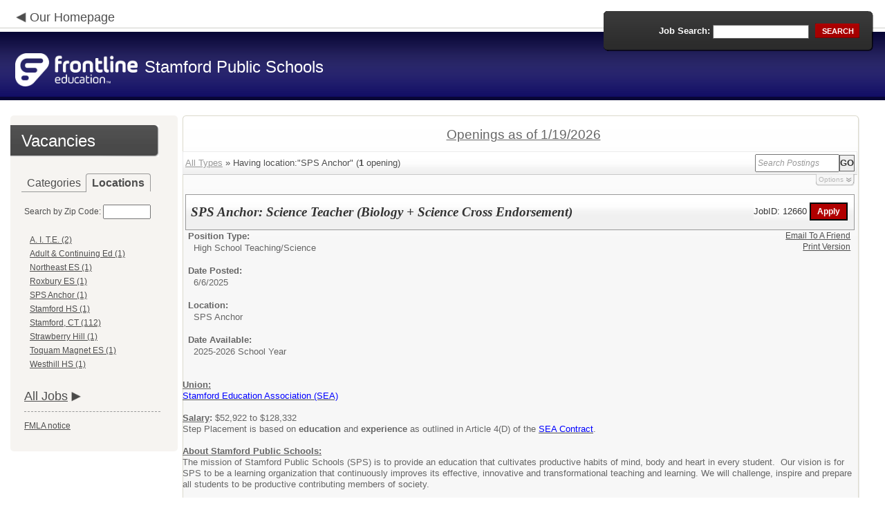

--- FILE ---
content_type: text/html; charset=utf-8
request_url: https://phl.applitrack.com/stamford/onlineapp/default.aspx?AppliTrackPostingSearch=location:%22SPS+Anchor%22
body_size: 11237
content:
<script type="text/javascript" src="https://ws.audioeye.com/ae.js"></script><script type="text/javascript" src="https://ws.audioeye.com/ae.js"></script>
<!DOCTYPE html>
<html lang="en">
<head><title>
	Stamford Public Schools - Frontline Recruitment
</title><meta http-equiv="Content-Type" content="text/html; charset=utf-8" /><meta name="Description" content="Frontline Recruiting and Hiring, Applicant Tracking for Educators. Online Job Employment Applications, Web Based Employment Applications for School Districts and Educational Institutions." /><script type="text/javascript" src="/stamford/ruxitagentjs_ICA7NVfghjoqrux_10305250107141607.js" data-dtconfig="rid=RID_-742383044|rpid=-838206197|domain=applitrack.com|reportUrl=/stamford/rb_bf28599crd|app=7927f457c7a0685b|owasp=1|featureHash=ICA7NVfghjoqrux|vcv=1|rdnt=1|uxrgce=1|cuc=xvf2dww8|mel=100000|dpvc=1|md=mdcc1=a#sk--user-info-title ^rb span.sk--user-name.fa-angle-up-after,mdcc2=cAdminUserID,mdcc3=cAPPLICANT|lastModification=1768310186258|tp=500,50,0|srbbv=2|agentUri=/stamford/ruxitagentjs_ICA7NVfghjoqrux_10305250107141607.js"></script><link href="/OLA2Common/onlineapp/StyleSheets/AppLandingStyle.css?v=17" rel="stylesheet" type="text/css" /><link href="/OLA2Common/onlineapp/StyleSheets/ADA.css?v=1" rel="stylesheet" type="text/css" /><link href="/OLA2Common/onlineapp/StyleSheets/Announcement.css" rel="stylesheet" type="text/css" /><link href="/JavaScript/fonts/font-awesome.min.css" rel="stylesheet" type="text/css" /></head>
<body id="default">
    <!-- Provide a header for screen readers -->
    <script type="text/javascript" src="/JavaScript/jQuery/jquery-1.8.2.min.js"></script>
    <script type="text/javascript" src="/OLA2Common/onlineapp/JavaScript/Announcement.js"></script>
    <h1 class="HiddenButReadable">Frontline Applicant Tracking - <span id="LblScreenReaderClientName">Stamford Public Schools</span></h1>
    <a class="skip-main" href="#ApplicantMain">Skip to main content</a>
    <form name="frmMain" method="post" action="./default.aspx?AppliTrackPostingSearch=location%3a%22SPS+Anchor%22" onsubmit="javascript:return WebForm_OnSubmit();" id="frmMain">
<div>
<input type="hidden" name="__EVENTTARGET" id="__EVENTTARGET" value="" />
<input type="hidden" name="__EVENTARGUMENT" id="__EVENTARGUMENT" value="" />
<input type="hidden" name="__VIEWSTATE" id="__VIEWSTATE" value="/[base64]/[base64]/[base64]/Q2F0ZWdvcnk9TWlkZGxlK1NjaG9vbCtUZWFjaGluZx8BBRpNaWRkbGUgU2Nob29sIFRlYWNoaW5nICgxKWRkAggPZBYCAgEPDxYEHwgFG2RlZmF1bHQuYXNweD9DYXRlZ29yeT1NdXNpYx8BBQlNdXNpYyAoNClkZAIJD2QWAgIBDw8WBB8IBSNkZWZhdWx0LmFzcHg/Q2F0ZWdvcnk9UGFyYWVkdWNhdG9ycx8BBRJQYXJhZWR1Y2F0b3JzICgxMylkZAIKD2QWAgIBDw8WBB8IBSVkZWZhdWx0LmFzcHg/Q2F0ZWdvcnk9UmVhZGluZytUZWFjaGVyHwEFE1JlYWRpbmcgVGVhY2hlciAoMSlkZAILD2QWAgIBDw8WBB8IBSdkZWZhdWx0LmFzcHg/[base64]/[base64]/[base64]/[base64]/[base64]/////w9kBRtMaXN0Vmlld0pvYkNhdGVnb3JpZXNOb0xpbmsPZ2QFFExpc3RWaWV3RmVhdHVyZWRKb2JzD2dkBRFNdWx0aVZpZXdQYWdlTWFpbg8PZAIBZAUVTGlzdFZpZXdKb2JDYXRlZ29yaWVzDxQrAA5kZGRkZGRkPCsADgACDmRkZGYC/////w9k2Pm7v2Whevp/MWA+OpgH5MhMdzt+JFHmEBVoYfrDYgc=" />
</div>

<script type="text/javascript">
//<![CDATA[
var theForm = document.forms['frmMain'];
if (!theForm) {
    theForm = document.frmMain;
}
function __doPostBack(eventTarget, eventArgument) {
    if (!theForm.onsubmit || (theForm.onsubmit() != false)) {
        theForm.__EVENTTARGET.value = eventTarget;
        theForm.__EVENTARGUMENT.value = eventArgument;
        theForm.submit();
    }
}
//]]>
</script>


<script src="/stamford/WebResource.axd?d=629qferSN5B29IYHxQYhksPN-MFwwu_T9O9xECcd3dsT0PW5GmpcCoKMjrvcuxBQ1h6mmIK4OfoUenWB8HvtLDrlgPBqdhwAV_4Gu0wX_x41&amp;t=638901356248157332" type="text/javascript"></script>


<script src="/stamford/WebResource.axd?d=AcZfmznXbIwNgYXenLUG5nSqobclSP-fBanLL0HVZ-gsiQw7l8jv4fYZ1K6iL3aLXjTt-0A9FIla8bpDmvjykr4xDXu6NnOC45_W3Ztvb5g1&amp;t=638901356248157332" type="text/javascript"></script>
<script type="text/javascript">
//<![CDATA[
function WebForm_OnSubmit() {
if (typeof(ValidatorOnSubmit) == "function" && ValidatorOnSubmit() == false) return false;
return true;
}
//]]>
</script>

<div>

	<input type="hidden" name="__VIEWSTATEGENERATOR" id="__VIEWSTATEGENERATOR" value="23BC372F" />
	<input type="hidden" name="__EVENTVALIDATION" id="__EVENTVALIDATION" value="/wEdAAUaLpNmvzxtP4l8le4cM+lEvIcK0sl++1dnc5pNZ0fzucg6PccOveGWEsJ81cISLcxSgkecq/SPHtuAyPOxzyFsaxsGq0AWtDKEui7Wgr5DfDjP33FHPosDt470RHu481CdM8gx/b42p+S88ymRyTFW" />
</div>
    <div id="main">
        
        <!--header -->
        <div id="header" style="background-color:#100C63;">
            <div class="container">
                <div class="left">
                    <img class="link-arrow" src="/OLA2Common/OnlineApp/images/left-facing-arrow.png" alt='' style="margin-top:.3%;width:1.5em;"/>
                    <h2 style="display: inline; font-size: 18px;">
                        <a href="http://www.stamfordpublicschools.org" id="HrefClientHomePage">Our Homepage</a>
                    </h2>
                    <br />
                    <div class="logo" role="banner">
                        <a href="default.aspx">
                            <img src='/OLA2Common/OnlineApp/images/atLogo.png' id='HeaderLogoLeft' alt='Frontline Education logo, home page' style='float: left; margin-top: 5px; padding-right: 10px;'/>
                            </a><span id="LbLHeaderClientName" style="padding-top: 15px; float: left; display: block;">Stamford Public Schools</span><br />

                    </div>
                </div>
                <div class="right">
                    <div id="SearchFormDiv" role="search">
                        <div class="right-bg">
                            <div class="left-bg">
                                <div class="rowi">
                                    <label for="AppliTrackPostingSearch">Job Search:</label>
                                    <input name="AppliTrackPostingSearch" type="text" id="AppliTrackPostingSearch" class="input" />
                                    <a id="LnkBtnSearch" class="button" href="javascript:__doPostBack(&#39;LnkBtnSearch&#39;,&#39;&#39;)"><span><span>search</span></span></a>
                                </div>
                            </div>
                        </div>
                    </div>
                </div>
            </div>
        </div>
        <!--header end-->
        <div id="content">
            <div class="container">
                <div class="sidebar">
                    <div class="box">
                        <div class="corner-bottom-left">
                            <div class="corner-top-right">
                                <div class="corner-top-left">
                                    <div class="indent">
                                        <div class="container2"  role="navigation">
                                            <!-- featured job section - shown when there are featured jobs -->
                                            
                                            <h2 class="title1">
                                                <span id="VacanciesHeader">Vacancies</span></h2>
                                            
                                                    <!-- category and location section - shown when there are more than five jobs -->
                                                    <div id="DivCategoryAndLocations">
                                                        <div id="DivCatLocTabs">
                                                            <ul>
                                                                <li class="active"><a href="#DivCategoriesSection" id="CategoriesTabLink" data-tab="DivCategoriesSection" role="tab">Categories</a></li>
                                                                <li><a href="#DivLocationsSection" id="LocationsTabLink" data-tab="DivLocationsSection" role="tab">Locations</a></li>
                                                            </ul>
                                                            <br />
                                                        </div>
                                                        <div id="DivCategoriesSection" class="tab-content active">
                                                            
                                                                    <ul>
                                                                        
                                                                    <li><a id="ListViewJobCategories_ctrl0_CatLnk" href="default.aspx?Category=Administration+-+Certified">Administration - Certified (4)</a></li>
                                                                
                                                                    <li><a id="ListViewJobCategories_ctrl1_CatLnk" href="default.aspx?Category=Before-+and+After-School+Program">Before- and After-School Program (1)</a></li>
                                                                
                                                                    <li><a id="ListViewJobCategories_ctrl2_CatLnk" href="default.aspx?Category=Board+Certified+Behavior+Analyst+(BCBA)">Board Certified Behavior Analyst (BCBA) (1)</a></li>
                                                                
                                                                    <li><a id="ListViewJobCategories_ctrl3_CatLnk" href="default.aspx?Category=Drama">Drama (1)</a></li>
                                                                
                                                                    <li><a id="ListViewJobCategories_ctrl4_CatLnk" href="default.aspx?Category=Family+and+Community+Engagement+Facilitator">Family and Community Engagement Facilitator (2)</a></li>
                                                                
                                                                    <li><a id="ListViewJobCategories_ctrl5_CatLnk" href="default.aspx?Category=High+School+Teaching">High School Teaching (5)</a></li>
                                                                
                                                                    <li><a id="ListViewJobCategories_ctrl6_CatLnk" href="default.aspx?Category=Middle+School+Teaching">Middle School Teaching (1)</a></li>
                                                                
                                                                    <li><a id="ListViewJobCategories_ctrl7_CatLnk" href="default.aspx?Category=Music">Music (4)</a></li>
                                                                
                                                                    <li><a id="ListViewJobCategories_ctrl8_CatLnk" href="default.aspx?Category=Paraeducators">Paraeducators (13)</a></li>
                                                                
                                                                    <li><a id="ListViewJobCategories_ctrl9_CatLnk" href="default.aspx?Category=Reading+Teacher">Reading Teacher (1)</a></li>
                                                                
                                                                    <li><a id="ListViewJobCategories_ctrl10_CatLnk" href="default.aspx?Category=School+Counseling">School Counseling (1)</a></li>
                                                                
                                                                    <li><a id="ListViewJobCategories_ctrl11_CatLnk" href="default.aspx?Category=Special+Education">Special Education (3)</a></li>
                                                                
                                                                    <li><a id="ListViewJobCategories_ctrl12_CatLnk" href="default.aspx?Category=Student+Support+Services">Student Support Services (8)</a></li>
                                                                
                                                                    <li><a id="ListViewJobCategories_ctrl13_CatLnk" href="default.aspx?Category=Substitute">Substitute (77)</a></li>
                                                                
                                                                    </ul>
                                                                
                                                        </div>
                                                        <div id="DivLocationsSection" class="tab-content">
                                                            <label for="TxtZipCode">Search by Zip Code:</label>
                                                            <input name="TxtZipCode" type="text" id="TxtZipCode" onkeypress="return ZipCode_OnKeyPress()" style="width:69px;" />
                                                            <span id="TxtZipCodeRequired" style="color:Red;visibility:hidden;">*</span>
                                                            <span id="regZip" style="color:Red;visibility:hidden;">Invalid zipcode</span>
                                                            <input type="submit" name="BtnZip" value="Search" onclick="javascript:WebForm_DoPostBackWithOptions(new WebForm_PostBackOptions(&quot;BtnZip&quot;, &quot;&quot;, true, &quot;Zip&quot;, &quot;&quot;, false, false))" id="BtnZip" style="display: none;" />
                                                            
                                                                    <ul>
                                                                        
                                                                    <li><a id="ListViewJobLocations_ctrl0_HyperLinkLocation" href="default.aspx?AppliTrackPostingSearch=location:%22A.+I.+T.E.%22">A. I. T.E. (2)</a></li>
                                                                
                                                                    <li><a id="ListViewJobLocations_ctrl1_HyperLinkLocation" href="default.aspx?AppliTrackPostingSearch=location:%22Adult+%26+Continuing+Ed%22">Adult & Continuing Ed (1)</a></li>
                                                                
                                                                    <li><a id="ListViewJobLocations_ctrl2_HyperLinkLocation" href="default.aspx?AppliTrackPostingSearch=location:%22Northeast+ES%22">Northeast ES (1)</a></li>
                                                                
                                                                    <li><a id="ListViewJobLocations_ctrl3_HyperLinkLocation" href="default.aspx?AppliTrackPostingSearch=location:%22Roxbury+ES%22">Roxbury ES (1)</a></li>
                                                                
                                                                    <li><a id="ListViewJobLocations_ctrl4_HyperLinkLocation" href="default.aspx?AppliTrackPostingSearch=location:%22SPS+Anchor%22">SPS Anchor (1)</a></li>
                                                                
                                                                    <li><a id="ListViewJobLocations_ctrl5_HyperLinkLocation" href="default.aspx?AppliTrackPostingSearch=location:%22Stamford+HS%22">Stamford HS (1)</a></li>
                                                                
                                                                    <li><a id="ListViewJobLocations_ctrl6_HyperLinkLocation" href="default.aspx?AppliTrackPostingSearch=location:%22Stamford%2c+CT%22">Stamford, CT (112)</a></li>
                                                                
                                                                    <li><a id="ListViewJobLocations_ctrl7_HyperLinkLocation" href="default.aspx?AppliTrackPostingSearch=location:%22Strawberry+Hill%22">Strawberry Hill (1)</a></li>
                                                                
                                                                    <li><a id="ListViewJobLocations_ctrl8_HyperLinkLocation" href="default.aspx?AppliTrackPostingSearch=location:%22Toquam+Magnet+ES%22">Toquam Magnet ES (1)</a></li>
                                                                
                                                                    <li><a id="ListViewJobLocations_ctrl9_HyperLinkLocation" href="default.aspx?AppliTrackPostingSearch=location:%22Westhill+HS%22">Westhill HS (1)</a></li>
                                                                
                                                                    </ul>
                                                                
                                                        </div>
                                                    </div>
                                                
                                            <!-- left section footer -->
                                             <a href="default.aspx?all=1" id="HrefAllJob" class="link">All Jobs</a>
                                            <img class="link-arrow" src='/OLA2Common/OnlineApp/images/right-facing-arrow.png' alt='' style="margin-top:14.5%;width:1.4em"/>
                                            <div id="FMLANotice" style="margin-top: 10px; border-top: 1px dashed #999; padding-top: 10px;">
                                                <a id="FmlaNoticeLink" href="http://www.applitrack.com/pdfs/fmlaPoster2023.pdf">FMLA notice</a>
                                            </div>
                                        </div>
                                    </div>
                                </div>
                            </div>
                        </div>
                    </div>
                </div>
                <div class="site-content">
                    <div class="indent" role="main">
                        <div class="box2">
                            <div class="tail-right">
                                <div class="tail-left">
                                    <div class="tail-top">
                                        <div class="corner-bottom-right">
                                            <div class="corner-bottom-left">
                                                <div class="corner-top-right">
                                                    <div class="corner-top-left">
                                                        <div class="box-indent">
                                                            
                                                                    <!--COPY FROM HERE-->
                                                                    <script type="text/javascript">
                                                                        var targetURL = "jobpostings/Output.asp"
                                                                        var Search = location.search
                                                                        if (Search == "") { Search = "?" } else { Search += "&" }
                                                                        //Search += "nocss=1"
                                                                        ScriptLoc = targetURL + Search
                                                                        document.write('<scr' + 'ipt type="text/javascript" src="' + ScriptLoc + '"></scr' + 'ipt>')
                                                                    </script>
                                                                    <noscript>
                                                                        <a href="view.asp?embed=1">Click here to view the Job Postings.</a></noscript>
                                                                    <!--TO HERE-->
                                                                
                                                        </div>
                                                    </div>
                                                </div>
                                            </div>
                                        </div>
                                    </div>
                                </div>
                            </div>
                        </div>
                        <div class="padding2">
                            <div class="container">
                                <div id="ExternalApplicantsContainer" class="col-1" style="width:49%;">
                                    <div class="box3 col-pad maxheight">
                                        <div class="tail-right maxheight">
                                            <div class="tail-left maxheight">
                                                <div class="tail-top maxheight">
                                                    <div class="corner-bottom-right maxheight">
                                                        <div class="corner-bottom-left maxheight">
                                                            <div class="corner-top-right maxheight">
                                                                <div class="corner-top-left maxheight">
                                                                    <div class="box-indent">
                                                                        <div class="container2" id="ApplicantMain" tabindex="-1">
                                                                            <h2 class="title2">
                                                                                <span id="ExternalApplicantsTitle">External Applicants</span></h2>
                                                                            <div id="DivExternalImage">
                                                                                <img alt="" src="/OLA2Common/onlineapp/images/page1-img2.jpg" class="imgindent" />
                                                                            </div>
                                                                            <div id="ExternalStartDiv">
                                                                                <a href="javascript:void(openAppWindow('_application.aspx?starting=true'))" id="ExternalStartLink">Start an application for employment</a><br />
                                                                                <br />
                                                                            </div>
                                                                            
                                                                            <div id="PasscodesDiv">
                                                                                <a href="javascript:void(openAppWindow('0usePasscodes.asp'))" id="PasscodesLink">Use passcodes sent to me</a></div>
                                                                            <div class="clear">
                                                                            </div>
                                                                            <a href="javascript:void(openAppWindow('_application.aspx?login=true'))" id="ExternalLoginLink" class="link">Log in</a>
                                                                            <img class="link-arrow" src='/OLA2Common/OnlineApp/images/right-facing-arrow.png' alt=''/>
                                                                        </div>
                                                                    </div>
                                                                </div>
                                                            </div>
                                                        </div>
                                                    </div>
                                                </div>
                                            </div>
                                        </div>
                                    </div>
                                </div>
                                <div id="InternalApplicantsContainer" class="col-2" style="width:49%;">
                                    <div class="box3 maxheight">
                                        <div class="tail-right maxheight">
                                            <div class="tail-left maxheight">
                                                <div class="tail-top maxheight">
                                                    <div class="corner-bottom-right maxheight">
                                                        <div class="corner-bottom-left maxheight">
                                                            <div class="corner-top-right maxheight">
                                                                <div class="corner-top-left maxheight">
                                                                    <div class="box-indent">
                                                                        <div class="container2">
                                                                            <h2 class="title2">
                                                                                <span id="InternalApplicantsTitle">Internal Applicants</span></h2>
                                                                            <div id="DivInternalImage">
                                                                                <img alt="" src="/OLA2Common/onlineapp/images/page1-img3.jpg" class="imgindent" />
                                                                            </div>
                                                                            <div id="PanelInternalApplicant">
	
                                                                            Internal applicants only.<br/><br/>
</div>
                                                                            <a href="default.aspx?internal=internal&district=" id="HREFInternalPostings">View internal positions</a><br />
                                                                            <br />
                                                                            <a href="javascript:void(openAppWindow('_application.aspx?starting=true&isInternal=1&'))" id="HREFInternalStartLink">Submit an internal application/transfer form</a>
                                                                            <div class="clear">
                                                                            </div>
                                                                            <a href="javascript:void(openAppWindow('_application.aspx?login=true&isInternal=1&'))" id="HREFInternalContinueLink" class="link">Log in</a>
                                                                            <img class="link-arrow" src='/OLA2Common/OnlineApp/images/right-facing-arrow.png' alt=''/>
                                                                        </div>
                                                                    </div>
                                                                </div>
                                                            </div>
                                                        </div>
                                                    </div>
                                                </div>
                                            </div>
                                        </div>
                                    </div>
                                </div>
                            </div>
                        </div>
                        <div class="indent1">
                            <div id="DivTechHelpText"><h2>Need Help?</h2><br/>We're here to help!  For questions regarding position qualifications or application procedures, please contact Stamford Schools directly.<br/><br/>For technical questions regarding the Applicant Tracking system, please contact the Applicant Tracking help desk using the Request Technical Help link below.</div>
                            <a id="TechHelpLink" class="link" href="https://talent-help.frontlineeducation.com/hc/en-us">Request Technical Help</a>
                            <img class="link-arrow" src='/OLA2Common/OnlineApp/images/right-facing-arrow.png' alt='' style="margin-top:1.9em; width:1.5em;"/>
                        </div>
                    </div>
                </div>
            </div>
        </div>
        <!--footer -->
        <div id="footer" role="contentinfo">
            Powered by Frontline Recruiting and Hiring &copy;
            <ul id="contactInfo" class="menu">
            <li><a href='http://www.stamfordpublicschools.org' target='_blank'>Stamford Public Schools</a></li><li><a href='https://maps.google.com/?q=loc:888 Washington Bvld  Stamford, CT 06904' target='_blank'>888 Washington Bvld </a><li>Stamford, CT 06904</li><li><a href='https://app.frontlineeducation.com' target='_blank'>Admin Login</a></ul>
        </div>
        <!--footer end-->
    </div>
    <script type="text/javascript">
        $(document).ready(function load() {
            setTabRoles();

            var url = '' + window.location.search
            if (url.indexOf("location") > 0) {
                switchTabs($("#LocationsTabLink"), false);
            } else {
                switchTabs($("#CategoriesTabLink"), false);
            }
        });

        function setTabRoles() {
            // For each individual tab DIV, set aria-hidden attribute (hidden via CSS rule)
            $(".tab-content").attr("aria-hidden", "true");

            // Get the list of tab links
            var tabList = $("#DivCatLocTabs ul")
            tabList.attr("role", "tablist");

            // For each item in the tabs list...
            $(tabList).find("li > a").each(
                function (a) {
                    var tab = $(this)
                    // Assign aria-selected attribute to the tab control, but do not remove the href
                    tab.attr("aria-selected", "false").parent().attr("role", "presentation");

                    // Assign aria attribute to the relevant tab panel
                    $("#" + tab.attr("data-tab")).attr("aria-labelledby", tab.attr("id"));

                    // Set the click event for each tab link
                    tab.click(function (e) { e.preventDefault(); switchTabs(tab, true); });

                });

            // Set keydown events on tabList item for navigating tabs
            $(tabList).delegate("a", "keydown",
                function (e) {
                    var tab = $(this);

                    switch (e.which) {
                        case 37: case 38:
                            if (tab.parent().prev().length != 0) {
                                tab.parent().prev().find("> a").click();
                            } else {
                                $(tabList).find("li:last > a").click();
                            }
                            break;
                        case 39: case 40:
                            if (tab.parent().next().length != 0) {
                                tab.parent().next().find("> a").click();
                            } else {
                                $(tabList).find("li:first > a").click();
                            }
                            break;
                    }
                }
            );
        }

        function switchTabs(tab, manualClick) {
            // Change state of previously selected tabList item
            $("#DivCatLocTabs ul").find("> li.active").removeClass("active").find("> a").attr("aria-selected", "false");

            // Hide previously selected tab panel
            $(".tab-content:visible").attr("aria-hidden", "true").removeClass("active");

            // Show newly selected tab panel
            $("#" + tab.attr("data-tab")).attr("aria-hidden", "false").addClass("active");

            // Set state of newly selected tab list item
            tab.attr("aria-selected", "true").parent().addClass("active");

            //Set focus to the first heading in the newly revealed tab content
            if(manualClick) {
                $("#" + tab.attr("data-tab")).find("a, input").first().attr("tabindex", -1).focus();
            }

        }

        function centerWin(zwidth, zheight) {
            var winHeight
            var winWidth
            winHeight = screen.availHeight
            winWidth = screen.width
            if (zwidth > winWidth) { zwidth = winWidth }
            if (zheight > winHeight) { zheight = winHeight }
            zleft = parseInt((winWidth / 2) - (zwidth / 2))
            if (zleft < 10) { zleft = 0 }
            ztop = parseInt((winHeight / 2) - (zheight / 2))
            if (ztop < 25) { ztop = 0 }
            var x = "width=" + zwidth + ",height=" + zheight + ",left=" + zleft + ",top=" + ztop
            return x
        }

        var win
        function openAppWindow(URL) {
            win = window.open(URL, "applyFor", "location=no,resizable=yes,scrollbars=yes," + centerWin(920, 650))
            win.focus()
        }

        function ZipCode_OnKeyPress() {
            if (window.event.keyCode == 13) {
                if (Page_ClientValidate("Zip")) {
                    document.getElementById("BtnZip").click()
                }
            }
        }


    </script>
    <div id="DivHiddenFooter" style="display: none;">Powered by Frontline Technologies - AppliTrack, Applicant Tracking for Educators. Online Job Employment Applications, Web Based Employment Applications for School Districts and Educational Institutions - <a href='http://www.aspexsolutions.com/'>www.aspexsolutions.com</a><br />You can also view <a href='http://www.k12jobspot.com/Connecticut-teaching-jobs'>Connecticut Teaching Jobs</a> at www.k12jobspot.com. K12JobSpot is a site that has thousands of teaching jobs - all from AppliTrack school districts.</div>
    
<script type="text/javascript">
//<![CDATA[
var Page_Validators =  new Array(document.getElementById("TxtZipCodeRequired"), document.getElementById("regZip"));
//]]>
</script>

<script type="text/javascript">
//<![CDATA[
var TxtZipCodeRequired = document.all ? document.all["TxtZipCodeRequired"] : document.getElementById("TxtZipCodeRequired");
TxtZipCodeRequired.controltovalidate = "TxtZipCode";
TxtZipCodeRequired.errormessage = "*";
TxtZipCodeRequired.validationGroup = "Zip";
TxtZipCodeRequired.evaluationfunction = "RequiredFieldValidatorEvaluateIsValid";
TxtZipCodeRequired.initialvalue = "";
var regZip = document.all ? document.all["regZip"] : document.getElementById("regZip");
regZip.controltovalidate = "TxtZipCode";
regZip.errormessage = "Invalid zipcode";
regZip.validationGroup = "Zip";
regZip.evaluationfunction = "RegularExpressionValidatorEvaluateIsValid";
regZip.validationexpression = "\\d{5}-?(\\d{4})?$";
//]]>
</script>


<script type="text/javascript">
//<![CDATA[

var Page_ValidationActive = false;
if (typeof(ValidatorOnLoad) == "function") {
    ValidatorOnLoad();
}

function ValidatorOnSubmit() {
    if (Page_ValidationActive) {
        return ValidatorCommonOnSubmit();
    }
    else {
        return true;
    }
}
        //]]>
</script>
</form>

</body>
</html>

<style>
#DivWelcomeImage
{
    background-image: url(images/Welcome.png);
    background-position: center;
    background-size:172px 152px;
    background-repeat: no-repeat;
}
</style>

<script type="text/javascript">
    //Update the External and Internal images
    $('#DivInternalImage img').attr("src", "images/Internal.png");
    $('#DivExternalImage img').attr("src", "images/External.png");
</script>